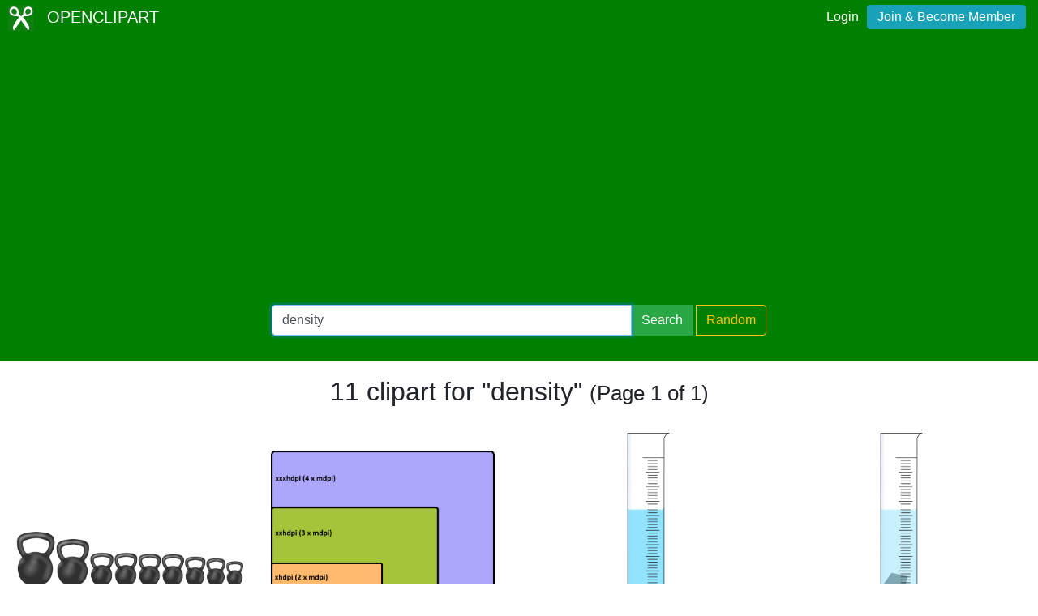

--- FILE ---
content_type: text/html; charset=UTF-8
request_url: https://openclipart.org/tag/density
body_size: 3040
content:
<!doctype html><html lang='en'><head><meta charset='utf-8' /><title>Openclipart - Clipping Culture</title><meta name="description" content="Clipart Tagged density"/><meta http-equiv="Content-Type" content="text/html; charset=utf-8"/><link rel="apple-touch-icon" sizes="57x57" href="/assets/images/favicons/apple-icon-57x57.png"><link rel="apple-touch-icon" sizes="60x60" href="/assets/images/favicons/apple-icon-60x60.png"><link rel="apple-touch-icon" sizes="72x72" href="/assets/images/favicons/apple-icon-72x72.png"><link rel="apple-touch-icon" sizes="76x76" href="/assets/images/favicons/apple-icon-76x76.png"><link rel="apple-touch-icon" sizes="114x114" href="/assets/images/favicons/apple-icon-114x114.png"><link rel="apple-touch-icon" sizes="120x120" href="/assets/images/favicons/apple-icon-120x120.png"><link rel="apple-touch-icon" sizes="144x144" href="/assets/images/favicons/apple-icon-144x144.png"><link rel="apple-touch-icon" sizes="152x152" href="/assets/images/favicons/apple-icon-152x152.png"><link rel="apple-touch-icon" sizes="180x180" href="/assets/images/favicons/apple-icon-180x180.png"><link rel="icon" type="image/png" sizes="192x192" href="/assets/images/favicons/android-icon-192x192.png"><link rel="icon" type="image/png" sizes="32x32" href="/assets/images/favicons/favicon-32x32.png"><link rel="icon" type="image/png" sizes="96x96" href="/assets/images/favicons/favicon-96x96.png"><link rel="icon" type="image/png" sizes="16x16" href="/assets/images/favicons/favicon-16x16.png"><link rel="manifest" href="/assets/images/favicons/manifest.json"><meta name="msapplication-TileColor" content="#ffffff"><meta name="msapplication-TileImage" content="/assets/images/favicons/ms-icon-144x144.png"><meta name="theme-color" content="#ffffff"><meta name="viewport" content="width=device-width, initial-scale=1.0" /><!-- <link rel="search" type="application/opensearchdescription+xml" title="Openclipart" href="/opensearch.xml" /><meta name="robots" content="NOODP,NOYDIR" />--> <!-- insert bootstrap here --> <link href="/assets/css/style.css?v=1768651131" rel="stylesheet" media="screen" type="text/css"> <link href="/vendor/twbs/bootstrap/dist/css/bootstrap.min.css" rel="stylesheet" media="screen" type="text/css"> <script src="/vendor/components/jquery/jquery.slim.min.js"></script><script src="/vendor/twbs/bootstrap/dist/js/bootstrap.bundle.min.js"></script> <!-- debug for ads --> </head><body> <nav class="navbar navbar-expand-lg" id="header" role="navigation"> <div id="logo" class="navbar-brand"> <a title="openclipart" href="/"> <img alt="Openclipart" src="/assets/images/openclipart-logo-2019.svg"> <span> OPENCLIPART </span> </a> </div> <div class="ml-auto"> <div id="logged"><span><a data-toggle="modal" data-target="#loginModal" href="/login">Login</a><a title="Become Openclipart Member and Upload Clipart" class="btn btn-info" href="/join">Join &amp; Become Member</a></span></div><!-- Modal --><div class="modal fade" id="loginModal" tabindex="-1" role="dialog" aria-labelledby="loginModal" aria-hidden="true"><div class="modal-dialog modal-dialog-centered" role="document"><div class="modal-content"><div class="modal-header"><h5 class="modal-title" id="exampleModalLongTitle">Log into OpenClipart</h5><button type="button" class="close" data-dismiss="modal" aria-label="Close"><span aria-hidden="true">&times;</span></button></div><div class="modal-body"><form method="post" action="/login" class="form-group"> <div class="form-group"> <input class="form-control" type="text" placeholder="Username or Email" name="username" dir="" /> </div> <div class="form-group"> <input class="form-control" type="password" placeholder="Password" name="password" dir="" /> </div> <div class="form-group"> <input type="hidden" name="process" value="login" /> <input class="form-control btn btn-success" type="submit" name="submit" value="Log in" /> </div> <div class="lost-password"> <!-- <a href="/resetpassword" title="Lost Password?">Lost Password?</a> --><p>Email <a href="mailto:support@openclipart.org?subject=Openclipart Account Issue (Login)">support@openclipart.org</a> for Lost Password or Account Issues. Thankyou.</p> </div> <br /> <div class="modal-footer"> <p class="text-muted"> Don't have an account?</p> <a href="/join" type="button" class="btn btn-outline-success"> Join &amp; Become Member </a> </div></form></div></div></div></div> </div> </nav><div id="main-menu" class="container-fluid"><div class="row"><div class="col-sm-10 col-md-6 offset-md-3"><form id="search" method="get" action="/search/" class="form-search form-group"><div class="input-group mb-3"> <input autofocus type="text" class="form-control" placeholder="Search Openclipart" aria-label="Search Openclipart" aria-describedby="button-search" value="density" name="query"> <div class="input-group-append"> <button class="btn btn-success me-3" type="submit" id="button-search">Search</button>&nbsp;<a class="btn btn-outline-warning" id="button-random" href="/random">Random</a> </div></div></form></div></div></div> <div class="container-fluid" id="notifications-bar"></div> <div class="container-fluid" id="content" class="clearfix"><!-- Adds --><script>
  window.addEventListener( 'load', function() {
    (adsbygoogle = window.adsbygoogle || []).push({});
  })
</script><script async src="https://pagead2.googlesyndication.com/pagead/js/adsbygoogle.js"></script><h2 class="text-center"> 11 clipart for "density" <small> (Page 1 of 1) </small></h2><br /><div class="gallery"> <div class="artwork"> <a href="/detail/301561/density-illustration"> <img src="/image/800px/301561" alt="Density illustration" /> </a> </div> <div class="artwork"> <a href="/detail/273182/screen-density-ratios-in-android"> <img src="/image/800px/273182" alt="Screen Density Ratios in Android" /> </a> </div> <div class="artwork"> <a href="/detail/230848/waage-mit-breitem-messzylinder-und-bluer-flussigkeit"> <img src="/image/800px/230848" alt="Waage mit breitem Messzylinder und bluer Flüssigkeit" /> </a> </div> <div class="artwork"> <a href="/detail/230847/waage-mit-breitem-messzylinder-und-unregelmaßigen-korper"> <img src="/image/800px/230847" alt="Waage mit breitem Messzylinder und unregelmäßigen Körper" /> </a> </div> <div class="artwork"> <a href="/detail/230840/kleiner-messzylinder-mit-gelber-flussigkeit"> <img src="/image/800px/230840" alt="kleiner Messzylinder mit gelber Flüssigkeit" /> </a> </div> <div class="artwork"> <a href="/detail/230839/breiter-messzylinder-mit-blauer-flussigkeit-und-unregelmassigem-korper"> <img src="/image/800px/230839" alt="breiter Messzylinder mit blauer Flüssigkeit und unregelmässigem Körper" /> </a> </div> <div class="artwork"> <a href="/detail/230838/breiter-messzylinder-mit-blauer-flussigkeit-und-unregelmassigem-korper"> <img src="/image/800px/230838" alt="breiter Messzylinder mit blauer Flüssigkeit und unregelmässigem Körper" /> </a> </div> <div class="artwork"> <a href="/detail/221870/colorful-high-density-dots-sphere"> <img src="/image/800px/221870" alt="Colorful High Density Dots Sphere" /> </a> </div> <div class="artwork"> <a href="/detail/221869/high-density-dots-sphere"> <img src="/image/800px/221869" alt="High Density Dots Sphere" /> </a> </div> <div class="artwork"> <a href="/detail/221868/medium-density-dots-sphere"> <img src="/image/800px/221868" alt="Medium Density Dots Sphere" /> </a> </div> <div class="artwork"> <a href="/detail/221867/low-density-dots-sphere"> <img src="/image/800px/221867" alt="Low Density Dots Sphere" /> </a> </div> </div><div class="artwork gallery-ads"> <!-- search-list-responsive --> <ins class="adsbygoogle" style="display:block" data-ad-client="ca-pub-0352842915813820" data-ad-slot="3277910319" data-ad-format="auto" data-full-width-responsive="true"></ins></div><nav aria-label="Clipart Browsing Navigation" id="paginator"><ul class="pagination pagination-lg justify-content-center"> <li class="page-item disabled"><a class="page-link" href="?p=0&query=density" aria-label="Previous"> <span aria-hidden="true">&laquo;</span> <span class="sr-only">Previous</span> </a> </li><li class="page-item"><a class="page-link" aria-label="Statistics" href="?query=density">1 / 1</a></li> <li class="page-item disabled"><a class="page-link" href="?p=2&query=density" aria-label="Next"> <span aria-hidden="true">&raquo;</span> <span class="sr-only">Next</span> </a></li> </ul></nav></div><div id="footer"><div class="clearfix" id="forfooter"> <h4 id="support"> For questions, please email <a href="mailto:support@openclipart.org" title="For questions, please email support@openclipart.org">support@openclipart.org</a> </h4></div><div id="links"> <a href="/faq" title="Frequently Asked Questions">FAQ</a> <a href="/privacy" title="Privacy Policy">Privacy</a> <a href="/share" title="Openclipart is 100% Public Domain">License</a> <a href="/membership">Membership</a><!-- <a href="/developers" title="Developer Documentation and API Support">API</a> --></div></div> <!-- Global site tag (gtag.js) - Google Analytics --> <script async src="https://www.googletagmanager.com/gtag/js?id=UA-7908533-1"></script> <script>
    window.dataLayer = window.dataLayer || [];
    function gtag(){dataLayer.push(arguments);}
    gtag('js', new Date());
    gtag('config', 'UA-7908533-1');
  </script> </body></html>

--- FILE ---
content_type: text/html; charset=utf-8
request_url: https://www.google.com/recaptcha/api2/aframe
body_size: 267
content:
<!DOCTYPE HTML><html><head><meta http-equiv="content-type" content="text/html; charset=UTF-8"></head><body><script nonce="S6LwnOe-5Kj9LVbYxS1arw">/** Anti-fraud and anti-abuse applications only. See google.com/recaptcha */ try{var clients={'sodar':'https://pagead2.googlesyndication.com/pagead/sodar?'};window.addEventListener("message",function(a){try{if(a.source===window.parent){var b=JSON.parse(a.data);var c=clients[b['id']];if(c){var d=document.createElement('img');d.src=c+b['params']+'&rc='+(localStorage.getItem("rc::a")?sessionStorage.getItem("rc::b"):"");window.document.body.appendChild(d);sessionStorage.setItem("rc::e",parseInt(sessionStorage.getItem("rc::e")||0)+1);localStorage.setItem("rc::h",'1768651134027');}}}catch(b){}});window.parent.postMessage("_grecaptcha_ready", "*");}catch(b){}</script></body></html>

--- FILE ---
content_type: text/css
request_url: https://openclipart.org/assets/css/style.css?v=1768651131
body_size: 2798
content:
/** @todo @rejon 2020-01-28 keep nuking this down */


.story {
	font-size: 24pt;
	padding: 0 2em;
}

/* textarea {
	white-space: pre-line;
} */


.story img {
	margin: auto;
	display: block;
	width: 50%;
}

.story h2 {
	text-align: center;
	font-size: 24pt !important;
	padding: 1em 0 2em 0;
}

#donate input {

	border: none !important;
	background: none !important;
}


#submitpage {
	margin-bottom: 4em;
}


#footer h4 {
  padding: 1.8em 0 1em 0;
	font-weight:normal;
}

#footer a,
#footer a:visited, #footer a:active, #footer a:link, #footer a {
  text-decoration: none;
}

#footer a:hover {
  opacity: 0.8;
}

.gallery {
display: grid;
grid-template-rows: auto;
grid-template-columns: repeat(4, calc(25vw - 2.5em));
grid-row-gap: 2em;
grid-column-gap: 2em;
}

.gallery.has-ads .gallery-ads {
grid-column: 1;
grid-row: 1 / 4;
}

.gallery .artwork {
	text-align: center;
	align-self: center;
	position: relative;
}
.gallery .artwork .clipart_issue:after {
    content:"";
    display: block;
    height: 100%;
    position: absolute;
    top: 0;
    left: 0;
    width: 100%;
    background-color: rgba(255, 255, 255, .7);
}

.gallery .artwork img {
	max-width: 100%;
	max-height: 25vw;
}


#paginator {
	margin: 2em 0 0 0;
	text-align: center;
}


#discussion {
	clear: both;
}
/* NEW 2019-07 */

#alert {
  background-color: deeppink;
  color: white;
  padding: 8px;
  text-align: center;
}

#alert a {
  color: white;
}

#alert a:hover {
  filter: invert(100%);
  text-decoration: none;
}

#auto-typography-title {
  text-transform: ucfirst;
}


.ucfirst {
  text-transform:capitalize;
}

.lost-password {
	text-align: left;
	font-size: .9em;
}

#logged {
    color: #FFF;
    font-size: 9pt;
    text-align: right;
    padding: 14px 20px 20px 10px;
}
#logged a {
	font-weight: normal;
}
#logged b { color: #FFF; margin:0 5px 0 5px;}
#logged a:link, #logged a:visited { color: #FFF; margin:0 5px 3px 5px; font-size:12pt; line-height: 12pt;}
#logged a:hover, #logged a:active { text-decoration: underline; }

#upload-menu {
    color: #FFF;
    font-size: 9pt;
    text-align: right;
    padding: 14px 20px 20px 10px;
}

#upload-menu a:link, #upload-menu a:visited { color: #FFF; margin:0 5px 0 5px;}
#upload-menu a:hover, #upload-menu a:active { text-decoration: none; }


#logged a#uploadshare {
	line-height: 10pt;
}
#logged a#uploadshare:hover {
   text-decoration: none;
   border-bottom: none;
}


#content {
   padding: 18px 20px;
}

#content h2 img { 
  position: relative; 
  top: 3px; 
}

#content img {
    max-width: 100%;
}


.wrapper table {
    width: 100%;
}
table td.metric {
    width: 50%;
    font-weight: bold;
}

table td.number {
    width: 50%;
    text-align: right;
}

table td.heading
{
    width: 33%;
    font-weight: normal;
    color: #444;
}

.wrapper table td {
  padding: 0;
  margin: 0;
}




/*https://openclipart.org/may-clipart-be-used-comparison CSS for the widget use-comparison (id 2145) */
table#comparison {
   border: 1px solid gray;
   border-collapse:collapse;
}

table#comparison th {
    text-align: left;
   background-color: #eee;
}


table#comparison td {
   padding: 4px;
   background-color: #eee;
   height: 36px;
}

table#comparison td,
table#comparison tr {
   border: 1px solid gray;
}

table#comparison td.commercial {
   background-color: #74d216;
}

table#comparison td.non-commercial {
   background-color: #729fcf;
}

table#comparison td.commercial,
table#comparison td.non-commercial {
   width: 15%;
}

#developers table {
    border: 1px solid black;
    margin: 8px 0;
    border-collapse: collapse;
    width: 100%;

}

#developers table td.api-name,
#developers table td.api-url {
    width: 50%;
}

#developers tr,
#developers td {
    padding: 8px;
    border: 1px solid black;
}





#footer {
  background-color: green;
  text-align: center;
  color: white;
}

#footer a:visited,
#footer a:active,
#footer a:link,
#footer a {
  color: white;
  text-decoration: underline;
}

#footer #love {
	padding-top: 1rem;
}
#footer #links {
	padding-bottom: 1rem;
}

#footer #links a {
	padding: 0.2rem;
}


#header {
    background-color: green;
    overflow: auto;
    padding: 0px 10px;
}

@media (min-width: 576px) {
	#header {
		text-align: center;
	}
}
#header #logo img { width: 32px; }
#header #logo a { display: block; overflow: auto; }

#logo {
    margin: 0;
    padding: 0;
    top: 0;
    left: 11px;
    color: #FFF;
		/*font-size: 1.5rem;
		 font-weight: bold;
		line-height: 2rem;
		*/
}

#header #logo span {
	margin-left: .5em
}

#header #logo a:link, #logo a:visited { color: #FFF; text-decoration: none;}

#header #logged { padding: 0px; line-height: 44px; position: relative; }

#mainnav li.launchpad { width: 100%; border-top: 1px solid #cccccc; }

#main-menu {
	overflow: auto;
	padding-top: 1em;
	padding-bottom: 1em;
  background-color: green;
}
#main-menu li a:link,
#main-menu li a:visited {
    border-right: 1px solid #CCCCCC;
    color: #2E3436;
    display: block;
    font-size: 14pt;
    padding: 0 0.62em;
    text-decoration: none;
    line-height: 46px;
    text-align: center;
}


#search .mb-3 {
	margin-top: 1rem!important;
	margin-bottom: 1rem!important;
}


#browse {
	margin-top: 2rem;
}

.alert-fixed {
    position: fixed !important;
    top: 5px;
    left: 5px;
    width: 96%;
    z-index:9999;
    border-radius:0px
}

/* ADS */

.horizontal-ad {
	margin: 2em 0;
}

ins {
	text-align: center;
}

.ad-detail {
	margin: 2em auto;
}

ins.home-ad, ins.search-ad {
	margin-top: 0;
}


.fav-button .fav-heart {
	fill: var(--white);
	stroke: var(--gray);
}

.fav-button.is_faved .fav-heart svg,
.fav-button .fav-heart:hover svg {
	fill: var(--red);
	stroke: var(--red);
}

.btn.fav-button  {
	padding: 0
}

.fav-button hr {
	margin: .5em 0;
}

.media-comment {
	margin: 1em 0;
	border-bottom: 1px solid rgba(0,0,0,.1);
}

.new-comment {
  animation: highlight 1000ms ease-out;
}

@keyframes highlight {
  0% {
    background-color: highlight;
  }
  100 {
    background-color: white;
  }
}

.deleted-comment {
  animation: fadeout 1000ms ease-out;
	display:none;
}

@keyframes fadeout {
  0% {
    background-color: #f8d7da;
  }
  100 {
    background-color: white;
  }
}

/*
 * bootstrap-tagsinput v0.8.0
 *
 */

.bootstrap-tagsinput {
  background-color: #fff;
  border: 1px solid #ccc;
  box-shadow: inset 0 1px 1px rgba(0, 0, 0, 0.075);
  display: inline-block;
  padding: 4px 6px;
  color: #555;
  vertical-align: middle;
  border-radius: 4px;
  width: 100%;
  line-height: 22px;
  cursor: text;
}
.bootstrap-tagsinput input {
  border: none;
  box-shadow: none;
  outline: none;
  background-color: transparent;
  padding: 0 6px;
  margin: 0;
  width: auto;
  max-width: inherit;
}
.bootstrap-tagsinput.form-control input::-moz-placeholder {
  color: #777;
  opacity: 1;
}
.bootstrap-tagsinput.form-control input:-ms-input-placeholder {
  color: #777;
}
.bootstrap-tagsinput.form-control input::-webkit-input-placeholder {
  color: #777;
}
.bootstrap-tagsinput input:focus {
  border: none;
  box-shadow: none;
}
.bootstrap-tagsinput .badge {
  margin: 2px 2px;
  padding:5px 8px;
}
.bootstrap-tagsinput .badge [data-role="remove"] {
  margin-left: 8px;
  cursor: pointer;
}
.bootstrap-tagsinput .badge [data-role="remove"]:after {
  content: "×";
  padding: 0px 4px;
  background-color:rgba(0, 0, 0, 0.1);
  border-radius:50%;
  font-size:13px
}
.bootstrap-tagsinput .badge [data-role="remove"]:hover:after {

  background-color:rgba(0, 0, 0, 0.62);}
.bootstrap-tagsinput .badge [data-role="remove"]:hover:active {
  box-shadow: inset 0 3px 5px rgba(0, 0, 0, 0.125);
}

.tt-menu {
    position: absolute;
    top: 100%;
    left: 0;
    z-index: 1000;
    display: none;
    float: left;
    min-width: 160px;
    padding: 5px 0;
    margin: 2px 0 0;
    list-style: none;
    font-size: 14px;
    background-color: #ffffff;
    border: 1px solid #cccccc;
    border: 1px solid rgba(0, 0, 0, 0.15);
    border-radius: 4px;
    -webkit-box-shadow: 0 6px 12px rgba(0, 0, 0, 0.175);
    box-shadow: 0 6px 12px rgba(0, 0, 0, 0.175);
    background-clip: padding-box;
    cursor: pointer;
}

.tt-suggestion {
    display: block;
    padding: 3px 20px;
    clear: both;
    font-weight: normal;
    line-height: 1.428571429;
    color: #333333;
    white-space: nowrap;
}

.tt-suggestion:hover,
.tt-suggestion:focus {
  color: #ffffff;
  text-decoration: none;
  outline: 0;
  background-color: #428bca;
}

@media (max-width: 960px) {
  .clipart-detail-meta {
    margin-top: 1em;
  } 
}